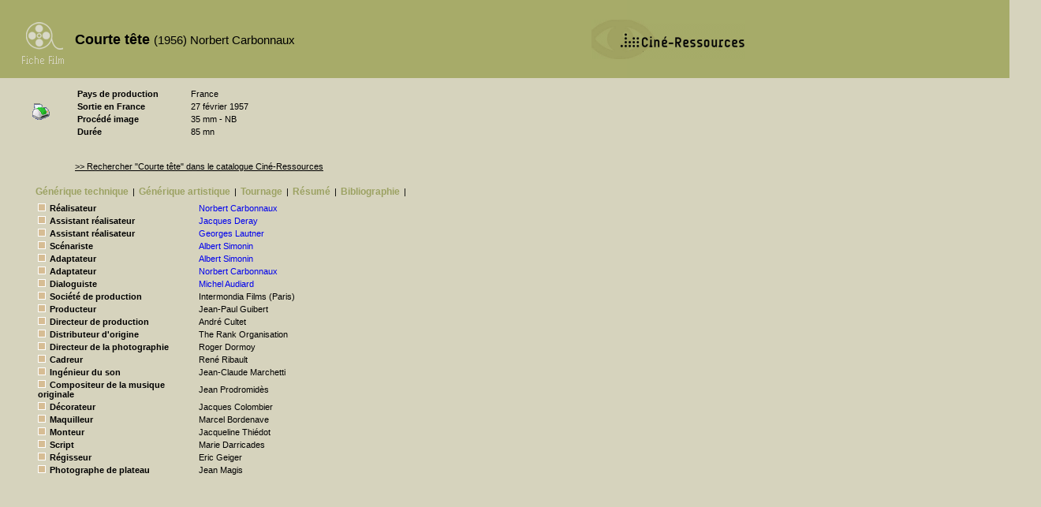

--- FILE ---
content_type: text/html
request_url: http://cinema.encyclopedie.films.bifi.fr/index.php?pk=47293
body_size: 16507
content:
<!DOCTYPE html PUBLIC "-//W3C//DTD XHTML 1.0 Transitional//EN" "http://www.w3.org/TR/xhtml1/DTD/xhtml1-transitional.dtd">
<html>
	<head>
		<title>Courte tête - Fiche Film - La Cinémathèque française</title>
		<meta http-equiv="content-type" content="text/html; charset=iso-8859-1" />
		<link rel="stylesheet" type="text/css" href="./fiche_film.css?v=1244817660"/>
		<script language="javascript"  type="text/javascript">
			function navig(id) {
		        document.getElementById('gentech').style.display='none';
				if (document.getElementById('appel_gentech')){
					document.getElementById('appel_gentech').style.color='#9CA263';
				}
		        document.getElementById('genart').style.display='none';
				if (document.getElementById('appel_genart')){
					document.getElementById('appel_genart').style.color='#9CA263';
				}
		        document.getElementById('bibliographie').style.display='none';
				if (document.getElementById('appel_bibliographie')){
					document.getElementById('appel_bibliographie').style.color='#9CA263';
				}
		        document.getElementById('videos').style.display='none';
				if (document.getElementById('appel_videos')){
					document.getElementById('appel_videos').style.color='#9CA263';
				}
		        document.getElementById('exploitation').style.display='none';
				if (document.getElementById('appel_exploitation')){
					document.getElementById('appel_exploitation').style.color='#9CA263';
				}
		        document.getElementById('tournage').style.display='none';
				if (document.getElementById('appel_tournage')){
					document.getElementById('appel_tournage').style.color='#9CA263';
				}
		        document.getElementById('palmares').style.display='none';
				if (document.getElementById('appel_palmares')){
					document.getElementById('appel_palmares').style.color='#9CA263';
				}
				document.getElementById('synopsis').style.display='none';
				if (document.getElementById('appel_synopsis')){
					document.getElementById('appel_synopsis').style.color='#9CA263';
				}
		        document.getElementById(id).style.display='block';
				document.getElementById('appel_'+id).style.color='black';
			}
		</script>
	</head>
	<body onload="">
		<div id="entete"><h1>Courte tête <span>(1956) Norbert Carbonnaux</span></h1></div>
		<a class="CR" href="http://www.cineressources.net/"><img class="img_CR" src="/images/Logo CR 2.gif" ></img></a>
		<table id="identite"><tr><td class="cle">Pays de production</td><td class="valeur">France</td></tr><tr><td class="cle">Sortie en France</td><td class="valeur">27 février 1957</td></tr><tr><td class="cle">Procédé image</td><td class="valeur">35 mm - NB</td></tr><tr><td class="cle">Durée</td><td class="valeur">85 mn</td></tr></table>
		<div id="recherche"><a class=lien_CR href="http://www.cineressources.net/recherche_t_r.php?type=FOR&pk=47293&rech_type=E&textfield=Courte+t%EAte&rech_mode=contient&pageF=1&pageP=1">>> Rechercher "Courte tête" dans le catalogue Ciné-Ressources</a></div>
		<div id="imprime"><a href="http://cinema.encyclopedie.films.bifi.fr/imprime.php?pk=47293"><img src="/images/imprimante.gif" alt="imprimer" /></a></div>
		<ul id="menu"><li><a id="appel_gentech" href="javascript:navig('gentech');">Générique&nbsp;technique</a></li><li>|</li><li><a id="appel_genart" href="javascript:navig('genart');">Générique&nbsp;artistique</a></li><li>|</li><li><a id="appel_tournage" href="javascript:navig('tournage');">Tournage</a></li><li>|</li><li><a id="appel_synopsis" href="javascript:navig('synopsis');">Résumé</a></li><li>|</li><li><a id="appel_bibliographie" href="javascript:navig('bibliographie');">Bibliographie</a></li><li>|</li></ul>
		<div id="bas">
		    <div id="gentech"><h1>Générique technique</h1>
		        <table><tr><td class="fonction"><img src="./images/carre_beige.gif">Réalisateur</td><td class="personne"><a href="http://cinema.encyclopedie.personnalites.bifi.fr/index.php?pk=13759">Norbert  Carbonnaux</a></td><td></td></tr><tr><td class="fonction"><img src="./images/carre_beige.gif">Assistant réalisateur</td><td class="personne"><a href="http://cinema.encyclopedie.personnalites.bifi.fr/index.php?pk=10714">Jacques  Deray</a></td><td></td></tr><tr><td class="fonction"><img src="./images/carre_beige.gif">Assistant réalisateur</td><td class="personne"><a href="http://cinema.encyclopedie.personnalites.bifi.fr/index.php?pk=14197">Georges  Lautner</a></td><td></td></tr><tr><td class="fonction"><img src="./images/carre_beige.gif">Scénariste</td><td class="personne"><a href="http://cinema.encyclopedie.personnalites.bifi.fr/index.php?pk=68312">Albert  Simonin</a></td><td></td></tr><tr><td class="fonction"><img src="./images/carre_beige.gif">Adaptateur</td><td class="personne"><a href="http://cinema.encyclopedie.personnalites.bifi.fr/index.php?pk=68312">Albert  Simonin</a></td><td></td></tr><tr><td class="fonction"><img src="./images/carre_beige.gif">Adaptateur</td><td class="personne"><a href="http://cinema.encyclopedie.personnalites.bifi.fr/index.php?pk=13759">Norbert  Carbonnaux</a></td><td></td></tr><tr><td class="fonction"><img src="./images/carre_beige.gif">Dialoguiste</td><td class="personne"><a href="http://cinema.encyclopedie.personnalites.bifi.fr/index.php?pk=13589">Michel  Audiard</a></td><td></td></tr><tr><td class="fonction"><img src="./images/carre_beige.gif">Société de production</td><td class="personne">  Intermondia Films (Paris)</td><td></td></tr><tr><td class="fonction"><img src="./images/carre_beige.gif">Producteur</td><td class="personne">Jean-Paul  Guibert</td><td></td></tr><tr><td class="fonction"><img src="./images/carre_beige.gif">Directeur de production</td><td class="personne">André  Cultet</td><td></td></tr><tr><td class="fonction"><img src="./images/carre_beige.gif">Distributeur d'origine</td><td class="personne">  The Rank Organisation</td><td></td></tr><tr><td class="fonction"><img src="./images/carre_beige.gif">Directeur de la photographie</td><td class="personne">Roger  Dormoy</td><td></td></tr><tr><td class="fonction"><img src="./images/carre_beige.gif">Cadreur</td><td class="personne">René  Ribault</td><td></td></tr><tr><td class="fonction"><img src="./images/carre_beige.gif">Ingénieur du son</td><td class="personne">Jean-Claude  Marchetti</td><td></td></tr><tr><td class="fonction"><img src="./images/carre_beige.gif">Compositeur de la musique originale</td><td class="personne">Jean  Prodromidès</td><td></td></tr><tr><td class="fonction"><img src="./images/carre_beige.gif">Décorateur</td><td class="personne">Jacques  Colombier</td><td></td></tr><tr><td class="fonction"><img src="./images/carre_beige.gif">Maquilleur</td><td class="personne">Marcel  Bordenave</td><td></td></tr><tr><td class="fonction"><img src="./images/carre_beige.gif">Monteur</td><td class="personne">Jacqueline  Thiédot</td><td></td></tr><tr><td class="fonction"><img src="./images/carre_beige.gif">Script</td><td class="personne">Marie  Darricades</td><td></td></tr><tr><td class="fonction"><img src="./images/carre_beige.gif">Régisseur</td><td class="personne">Eric  Geiger</td><td></td></tr><tr><td class="fonction"><img src="./images/carre_beige.gif">Photographe de plateau</td><td class="personne">Jean  Magis</td><td></td></tr></table>
		    </div>
		    <div id="genart">
		    	<h1>générique artistique</h1>
		        <table><tr><td class="personne"><img src="./images/carre_beige.gif"><a target="_blank" href="http://cinema.encyclopedie.personnalites.bifi.fr/index.php?pk=42017">Fernand  Gravey</a></td><td class="role">(Olivier Parker)</td></tr><tr><td class="personne"><img src="./images/carre_beige.gif"><a target="_blank" href="http://cinema.encyclopedie.personnalites.bifi.fr/index.php?pk=47447">Jean  Richard</a></td><td class="role">(Fernand Galiveau)</td></tr><tr><td class="personne"><img src="./images/carre_beige.gif">Jacques  Duby</td><td class="role">(Amédée Lucas/Teddy Morton)</td></tr><tr><td class="personne"><img src="./images/carre_beige.gif"><a target="_blank" href="http://cinema.encyclopedie.personnalites.bifi.fr/index.php?pk=14007">Louis de Funès</a></td><td class="role">(Prosper)</td></tr><tr><td class="personne"><img src="./images/carre_beige.gif"><a target="_blank" href="http://cinema.encyclopedie.personnalites.bifi.fr/index.php?pk=64313">Micheline  Dax</a></td><td class="role">(Lola d'Héricourt)</td></tr><tr><td class="personne"><img src="./images/carre_beige.gif"><a target="_blank" href="http://cinema.encyclopedie.personnalites.bifi.fr/index.php?pk=13858">Darry  Cowl</a></td><td class="role">(le réceptionniste)</td></tr><tr><td class="personne"><img src="./images/carre_beige.gif">Robert  Murzeau</td><td class="role">(le tailleur)</td></tr><tr><td class="personne"><img src="./images/carre_beige.gif">Max  Révol</td><td class="role">(le général des Empois)</td></tr><tr><td class="personne"><img src="./images/carre_beige.gif">Harry-Max</td><td class="role">(Cyril Mauvoisin)</td></tr><tr><td class="personne"><img src="./images/carre_beige.gif"><a target="_blank" href="http://cinema.encyclopedie.personnalites.bifi.fr/index.php?pk=28217">Guy  Bedos</a></td><td class="role">(Fred Campuche)</td></tr><tr><td class="personne"><img src="./images/carre_beige.gif"><a target="_blank" href="http://cinema.encyclopedie.personnalites.bifi.fr/index.php?pk=31618">Jacques  Dufilho</a></td><td class="role">(le garçon d'écurie)</td></tr><tr><td class="personne"><img src="./images/carre_beige.gif"><a target="_blank" href="http://cinema.encyclopedie.personnalites.bifi.fr/index.php?pk=50358">Hubert  Deschamps</a></td><td class="role">(le sommelier du cabaret)</td></tr><tr><td class="personne"><img src="./images/carre_beige.gif">Annick  Tanguy</td><td class="role">(Magdalena)</td></tr><tr><td class="personne"><img src="./images/carre_beige.gif">Pascal  Mazzotti</td><td class="role">(le maître d'hôtel du restaurant)</td></tr><tr><td class="personne"><img src="./images/carre_beige.gif">Bernard  Musson</td><td class="role">(le maître d'hôtel de l'hôtel)</td></tr><tr><td class="personne"><img src="./images/carre_beige.gif">Fulbert  Janin</td><td class="role">(le lieutenant Ceccaldi)</td></tr><tr><td class="personne"><img src="./images/carre_beige.gif">Jacques  Ary</td><td class="role">(un inspecteur)</td></tr><tr><td class="personne"><img src="./images/carre_beige.gif">Robert  Le Fort</td><td class="role">(un garçon d'écurie)</td></tr><tr><td class="personne"><img src="./images/carre_beige.gif">Jenny  Astruc</td><td class="role">(une femme de chambre)</td></tr><tr><td class="personne"><img src="./images/carre_beige.gif">Robert  Mercier</td><td class="role">(le portier de l'hôtel)</td></tr><tr><td class="personne"><img src="./images/carre_beige.gif">Andrès</td><td class="role">(le réceptionniste de l'hôtel)</td></tr><tr><td class="personne"><img src="./images/carre_beige.gif">Paul  Bisciglia</td><td class="role">(le groom)</td></tr><tr><td class="personne"><img src="./images/carre_beige.gif">Max  Dalban</td><td class="role">(l'homme obèse au hammam)</td></tr><tr><td class="personne"><img src="./images/carre_beige.gif">Christian  Brocard</td><td class="role">(le vendeur de tuyaux)</td></tr><tr><td class="personne"><img src="./images/carre_beige.gif">Marius  Gaidon</td><td class="role">(le garçon d'étage)</td></tr><tr><td class="personne"><img src="./images/carre_beige.gif">Raymond  Pierson</td><td class="role">(le masseur au hammam)</td></tr><tr><td class="personne"><img src="./images/carre_beige.gif">Gaston  Meunier</td><td class="role">(un dîneur)</td></tr><tr><td class="personne"><img src="./images/carre_beige.gif">Roland  Malet</td><td class="role">(un turfiste)</td></tr><tr><td class="personne"><img src="./images/carre_beige.gif">Michel  Dancourt</td><td class="role"></td></tr><tr><td class="personne"><img src="./images/carre_beige.gif">Anne  Sandri</td><td class="role"></td></tr></table>
		    </div>
		    <div id="bibliographie">
		    	<h1>Bibliographie</h1>
			    			    <h2>Périodiques</h2><ul id="periodiques"><li><img src="./images/carre_beige.gif">Cahiers du cinéma (Les), n° 70, avril 1957</li><li><img src="./images/carre_beige.gif">Ciné Revue, n° 29, 20 juillet 1956
</li><li><img src="./images/carre_beige.gif">Cinéma 57, n° 17, avril 1957</li><li><img src="./images/carre_beige.gif">Cinématographie française (La), n° 1676, 30 juin 1956</li><li><img src="./images/carre_beige.gif">Cinématographie française (La), n° 1688, 13 octobre 1956
</li><li><img src="./images/carre_beige.gif">Cinémonde, n° 1144, 12 juillet 1956</li><li><img src="./images/carre_beige.gif">Cinémonde, n° 1165, 6 décembre 1956</li><li><img src="./images/carre_beige.gif">Cinémonde, n° 1175, 14 février 1957</li><li><img src="./images/carre_beige.gif">Cinémonde, n° 1178, 7 mars 1957</li><li><img src="./images/carre_beige.gif">Daily Film Renter, n° 7471, 23 septembre 1957</li><li><img src="./images/carre_beige.gif">Ecran Lorrain (L'), n° 119, mai 1957
</li><li><img src="./images/carre_beige.gif">Ecran Lorrain (L'), n° 166, novembre 1956
</li><li><img src="./images/carre_beige.gif">Fiches du Cinéma (Les), n° 122, 15 novembre 1956
</li><li><img src="./images/carre_beige.gif">Film complet (Le), n° 636, 26 septembre 1957</li><li><img src="./images/carre_beige.gif">Film Français (Le), n° 645, 19 octobre 1956
</li><li><img src="./images/carre_beige.gif">Film Français (Le), n° 647, 2 novembre 1956
</li><li><img src="./images/carre_beige.gif">Kinematograph Weekly, n° 2615, 26 septembre 1957</li><li><img src="./images/carre_beige.gif">Monthly Film Bulletin, vol. 24, n° 286, novembre 1957</li><li><img src="./images/carre_beige.gif">Positif, n° 23, avril 1957</li><li><img src="./images/carre_beige.gif">Revue du Cinéma (La) / Image et Son, n° 101, avril 1957</li><li><img src="./images/carre_beige.gif">Technicien du Film (Le), n° 19, juillet 1956
</li><li><img src="./images/carre_beige.gif">Télé Ciné, n° 66, juin 1957
</li><li><img src="./images/carre_beige.gif">Today's Cinema, vol. 89, n° 7866, 23 septembre 1957</li><li><img src="./images/carre_beige.gif">Variety, 3 avril 1957</li></ul>			    		    </div>
		    <div id="synopsis"><h1>Synopsis</h1>Olivier Parker, escroc flegmatique et chômeur de grande classe nous donne la technique pour faire fortune en un jour, en misant sur la crédulité des passionnés des courses. On se fait passer pour un riche entraîneur, on commande un costume chez le meilleur tailleur de la ville, on loge dons les bons hôtels, on pique un petit malchanceux pour en faire un jockey d'occasion, et aidé de quelque farfelu qui endossera selon les circonstances, la soutane, le képi d'officier ou la casquette de Longchamp, on fera croire au parfait jobard que l'on détient les secrets du turf. Ferdinand Galiveau, « volailles en gros », de passage à Paris pour se reposer d'un travail très « astringeant », sera le pigeon rêvé à promener de palace en boîte de nuit pour lui faire croire au miracle. Une suite de gags nous conduira du « Gay Paris » aux champs de course où le tuyau de la dernière, ayant passé de bouche en bouche, reviendra à sa source, et notre aimable faisan, pris à son propre jeu, misera lui-même sur son toquard tout un argent indûment gagné. Il ne perdra que d'une courte-tête !<br/><span>© Les fiches du cinéma 2001<br/><a href="http://www.fichesducinema.com/" target="_blank"><img src="./images/logofiches.gif" alt="Logo" align="left" hspace="2" border="0"></a></span></div>
		    <div id="videos"></div>
		    <div id="exploitation"><h1>Exploitation</h1><table></table></div>
		    <div id="tournage"><h1>Tournage</h1><h2>Dates de tournage</h2><table><tr><td class="cle">Début : </td><td class="valeur">28 mai 1956</td</tr><tr><td class="cle">Fin : </td><td class="valeur">15 juillet 1956</td</tr></table><h2>Lieux de tournage</h2><ul><li>
France
 : Paris
</li><li>
France
 : Région parisienne
</li><li>
France
 : Studio : Studios Photosonor, Courbevoie (Hauts-de-Seine)
</li></ul></div>
		    <div id="palmares"></div>
		</div>
		<script>
		(function(i,s,o,g,r,a,m){i['GoogleAnalyticsObject']=r;i[r]=i[r]||function(){ (i[r].q=i[r].q||[]).push(arguments)},i[r].l=1*new Date();a=s.createElement(o), m=s.getElementsByTagName(o)[0];a.async=1;a.src=g;m.parentNode.insertBefore(a,m) })(window,document,'script','//www.google-analytics.com/analytics.js','ga');
		ga('create', 'UA-155347655-1', 'auto', {
		  'allowLinker': true
		});
		ga('send', 'pageview');
		</script>	
	</body>	
</html>